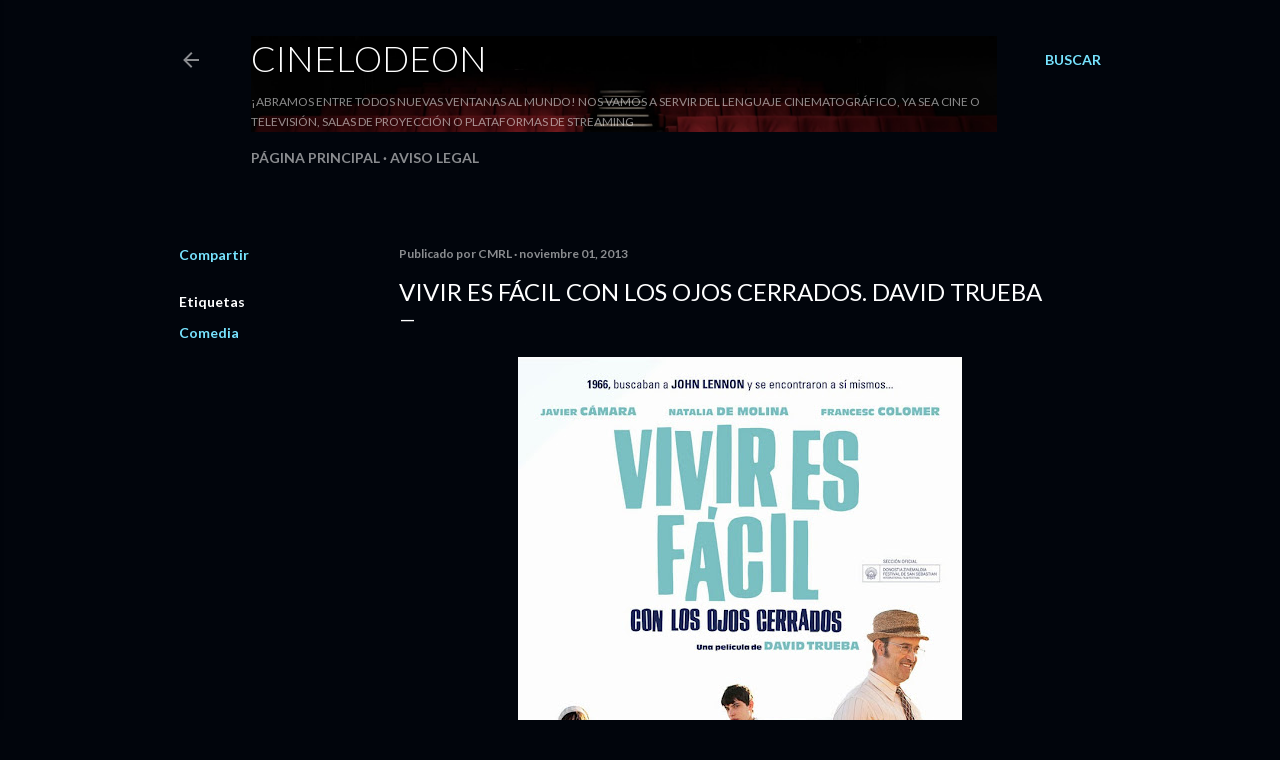

--- FILE ---
content_type: text/html; charset=UTF-8
request_url: https://www.cinelodeon.com/b/stats?style=WHITE_TRANSPARENT&timeRange=ALL_TIME&token=APq4FmCbvXf5G5EKfwS3M-FeDt_bUZx-U3pqr4PY1o02khtceGlG6u9g3MTYLaT1B_Q-CKWp2P_BR85LAKLl3nntnyNNinvSKg
body_size: 33
content:
{"total":3927101,"sparklineOptions":{"backgroundColor":{"fillOpacity":0.1,"fill":"#ffffff"},"series":[{"areaOpacity":0.3,"color":"#fff"}]},"sparklineData":[[0,8],[1,15],[2,27],[3,14],[4,14],[5,11],[6,100],[7,13],[8,12],[9,14],[10,15],[11,19],[12,14],[13,18],[14,18],[15,11],[16,10],[17,10],[18,78],[19,16],[20,10],[21,21],[22,19],[23,16],[24,18],[25,17],[26,20],[27,14],[28,27],[29,7]],"nextTickMs":211764}